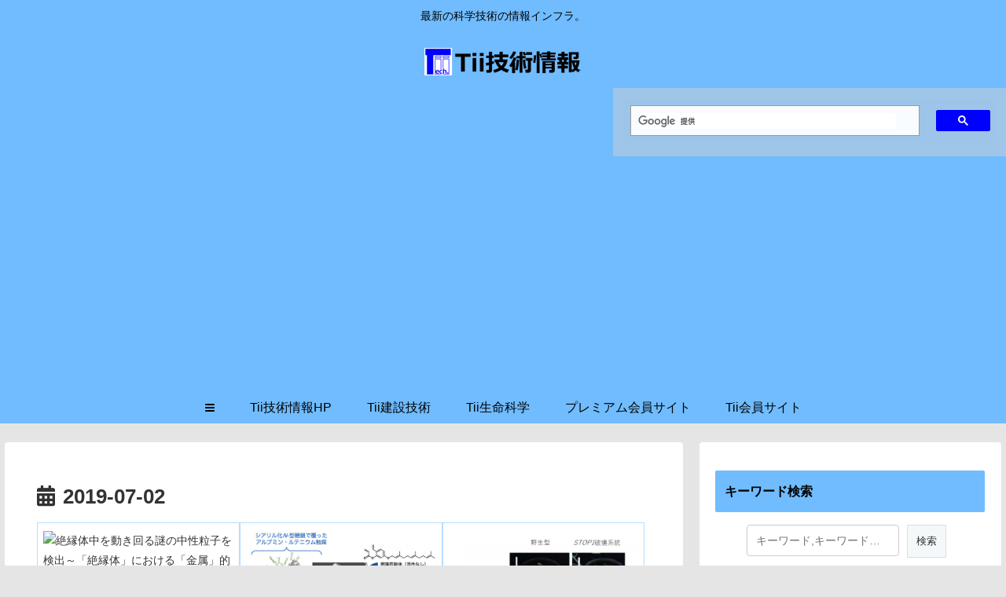

--- FILE ---
content_type: text/html; charset=utf-8
request_url: https://www.google.com/recaptcha/api2/aframe
body_size: 105
content:
<!DOCTYPE HTML><html><head><meta http-equiv="content-type" content="text/html; charset=UTF-8"></head><body><script nonce="r-HluWtYVnzQTHsLJksm3g">/** Anti-fraud and anti-abuse applications only. See google.com/recaptcha */ try{var clients={'sodar':'https://pagead2.googlesyndication.com/pagead/sodar?'};window.addEventListener("message",function(a){try{if(a.source===window.parent){var b=JSON.parse(a.data);var c=clients[b['id']];if(c){var d=document.createElement('img');d.src=c+b['params']+'&rc='+(localStorage.getItem("rc::a")?sessionStorage.getItem("rc::b"):"");window.document.body.appendChild(d);sessionStorage.setItem("rc::e",parseInt(sessionStorage.getItem("rc::e")||0)+1);localStorage.setItem("rc::h",'1768543961039');}}}catch(b){}});window.parent.postMessage("_grecaptcha_ready", "*");}catch(b){}</script></body></html>

--- FILE ---
content_type: application/javascript; charset=utf-8
request_url: https://fundingchoicesmessages.google.com/f/AGSKWxWhbSPEKY2vXtehDHsoUeUj5nxa1OE05AR4CCW8w1S_jo_tvDtmDBajwm_VgLBpNksV-97Sep5P2723mov4fspZSHUPqceaT66iVzMDB_WtGZKZL4FJ-Sh4CGeDErpLdchBk92CWa8iaig-XESTcEotojv2XJGXxmoAdKvbQe4i2RS-c6zl840n9RMm/_/butler.php?type=/reklama1./ads?apid/ad/activateFlashObject./addata.
body_size: -1289
content:
window['afc3e120-b356-484f-a061-c90ece46d453'] = true;